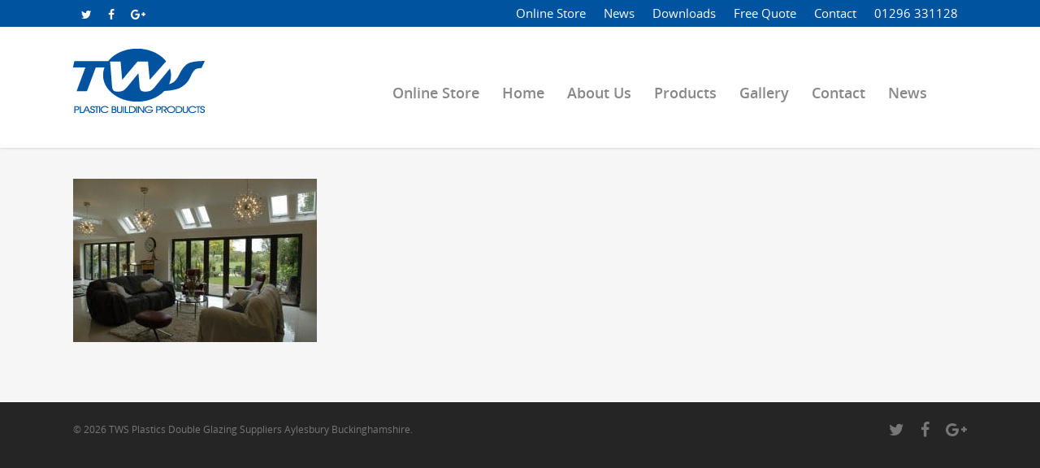

--- FILE ---
content_type: text/css
request_url: https://www.twsplastics.co.uk/wp-content/themes/salient/css/woocommerce.css?ver=6.7.1
body_size: 9988
content:
/***************** WooCommerce ******************/

body[data-smooth-scrolling="0"] #header-outer .cart-menu {
	padding-right: 0px;
}

body[data-smooth-scrolling="0"] #header-outer .widget_shopping_cart {
	right: 0px!important;
}


#header-outer .icon-shopping-cart {
	font-size: 20px!important;
	height: auto!important;
	line-height: 20px!important;
	border-radius: 0px!important;
	-moz-border-radius: 0px!important;
	-webkit-border-radius: 0px!important;
	-o-border-radius: 0px!important;
	text-indent: -9999px;
	background-repeat: no-repeat;
	background-color: transparent!important;
}

html .woocommerce #payment, html .woocommerce-page #payment {
	background-color: transparent!important;
}

#header-outer .cart-menu-wrap.has_products {
	right: 0px;
}

html .woocommerce-checkout #payment div.payment_box:before {
	display: none;
}

#header-outer .cart-menu-wrap {
	overflow: hidden;
	position: absolute;
	top: 0px; 
	right: -100px;
	width: 130px;
	height: 100%;
	transition: all 0.6s ease;
}

html:not(.js) #header-outer .cart-menu-wrap {
 	visibility: visible;
}

.woocommerce-cart .cart-collaterals .cart_totals table td, .woocommerce-cart .cart-collaterals .cart_totals table th {
	padding: 6px 0;
}

#header-outer .cart-menu {
	position: absolute;
	z-index: 10000;
	right: 0px;
	padding: 17px 17px 17px 20px;
	background-color: rgba(248, 248, 248, 0.95);
	top: 0px;
}

#boxed #header-outer .cart-menu {
	background-color: rgba(248, 248, 248, 0.95);
}

body[data-header-color="custom"] #header-outer .cart-menu { background-color: rgba(0,0,0,.03); }

body[data-header-color="custom"] #boxed #header-outer .cart-menu { background-color: #fbfbfb; }
body[data-header-color="custom"]:not(.ascend) #boxed #header-outer .cart-menu .cart-icon-wrap i { color: #A0A0A0!important; }

#header-outer .cart-menu .icon-shopping-cart {
	left: 0px;
	margin-top: -1px;
	top: auto;
	position: absolute;
	width: 24px;
}

#header-outer .cart-menu .cart-icon-wrap {
	margin-left: 0px;
	height: 24px;
	width: 69px;
	line-height: 18px!important;
	position: relative;
}

#header-outer[data-format="centered-menu-under-logo"] .cart-menu .cart-icon-wrap,
.ascend #header-outer[data-format="centered-menu-under-logo"] .cart-menu .cart-icon-wrap {
	width: 69px!important;
}

#header-outer[data-format="centered-menu-under-logo"] .cart-wrap {
	margin-right: 23px;
}
.ascend #header-outer[data-format="centered-menu-under-logo"] .cart-wrap {
	margin-right: 28px;
}

#header-outer[data-format="centered-menu-under-logo"] .cart-menu,
.ascend #header-outer[data-format="centered-menu-under-logo"] .cart-menu  {
	padding-left: 37px;
}

#header-outer .cart-menu .cart-icon-wrap i {
	background-color: transparent!important;
	border-radius: 0px!important;
	font-size: 17px!important;
	line-height: 17px!important;
	height: 21px;
	position: absolute;
	top: 2px;
	left: 0px;
	width: 22px;
	color: rgba(0,0,0,0.4);
}

body:not(.ascend) #boxed #header-outer .cart-menu .cart-icon-wrap i {
	color: rgba(0,0,0,0.4)!important;
	opacity: 1!important;
}

#header-outer .cart-menu .cart-contents {
	padding-left: 0px;
	position: relative;
}

#header-outer .widget_shopping_cart_content {
	background-color: #1C1C1C;
}

#header-outer  .cart-menu > a:hover ul, #header-outer .cart-menu.sfHover li ul,  #header-outer .cart-menu:hover .widget_shopping_cart,  #header-outer .cart-menu:hover .widget_shopping_cart .cart_list {
	
}

#header-outer .widget_shopping_cart, .woocommerce .cart-notification, #header-outer .cart-notification  {
	display: none;
	position: absolute;
	right: 16px;
	z-index: 100000;
	box-shadow: 0 2px 2px rgba(0, 0, 0, 0.2);
	-moz-box-shadow: 0 2px 2px rgba(0, 0, 0, 0.2);
	-webkit-box-shadow: 0 2px 2px rgba(0, 0, 0, 0.2);
	-o-box-shadow: 0 2px 2px rgba(0, 0, 0, 0.2);
}

body[data-smooth-scrolling="0"] #header-outer .widget_shopping_cart, body[data-smooth-scrolling="0"] .woocommerce .cart-notification, body[data-smooth-scrolling="0"] #header-outer .cart-notification  {
	right: 0;
}

#header-outer .widget_shopping_cart h2.widgettitle, #header-outer .cart-notification h2.widgettitle {
	margin-bottom: 0px;
}

#header-outer .widget_shopping_cart .cart_list  {
	display: none;
	position: relative!important;
	top: 0px!Important;
	width: 240px;
	left: auto;
	max-height: 482px;
	overflow-y: auto;
}


#header-outer .widget_shopping_cart .cart_list a {
	background-color: transparent!important;
	border: none!important;
	font-weight: normal!important;
	line-height: 17px;
	padding-bottom: 8px;
	color: #27CCC0;
	transition: none!important;
	-moz-transition: none!important;
	-webkit-transition: none!important;
	-o-transition: none!important;
	font-family: 'Open Sans';
	font-weight: 600;
}

#header-outer .widget_shopping_cart .cart_list a img {
	width: 55px;
	float: left;
	margin-top: 2px;
	margin-right: 14px;
	margin-left: 0px!important;
}

#header-outer .widget_shopping_cart .cart_list li, #header-outer .cart-notification {
	background-color: #1C1C1C;
	padding: 14px 20px;
	border-bottom: 1px solid rgba(255, 255, 255, 0.1);
    color: #BBBBBB;
}

#header-outer .widget_shopping_cart .cart_list li {
	font-size: 12px;
	line-height: 22px;
}

.cart-outer .cart-notification {
 	width: 240px;
 	padding: 20px!important;
 	display: none;
 	font-size: 12px!important;
 	margin-top: 0px!important;
 	line-height: 20px;
}

.woocommerce .cart-notification .item-name, #header-outer .cart-notification .item-name {
	color: #fff;
	font-family: 'Open Sans';
	font-weight: 600;
}

.woocommerce .cart-notification .item-name:before, #header-outer .cart-notification .item-name:before {
	content: '"';
}

.woocommerce .cart-notification .item-name:after, #header-outer .cart-notification .item-name:after {
	content: '"';
}

.woocommerce .cart-notification img, #header-outer .cart-notification img {
	float: right;
	width: 55px;
	height: auto;
	margin-left: 14px;
}

.quantity input[type=number]::-webkit-inner-spin-button, 
.quantity input[type=number]::-webkit-outer-spin-button { 
  -webkit-appearance: none; 
  margin: 0; 
}


.quantity input[type=number] {
	-moz-appearance: textfield;
	 margin: 0; 
}

#header-outer .widget_shopping_cart .cart_list li:first-child {
	padding-top: 20px;
}

#header-outer .widget_shopping_cart .cart_list li:hover {
	background-color: #272727;
}

#header-outer .total {
	clear: both;
	color: #ccc;
	padding: 17px 20px;
	border: 0px!important;
}

#header-outer .total, #header-outer .total strong {
	color: #fff;
	font-size: 18px;
	font-family: 'Open Sans';
	font-weight: 600;
    font-weight: normal;
    letter-spacing: -1px;
}

#header-outer .widget_shopping_cart .quantity {
	margin-left: 0px;
	line-height: 14px;
	height: 14px;
	display: block;
	color: rgba(255,255,255,0.8);
}

#header-outer .widget_shopping_cart .buttons {
	padding: 3px 20px 20px 20px;
	clear: both;
}

#header-outer ul.product_list_widget li dl dt {
   color: #999;
}
#header-outer ul.product_list_widget li dl dd {
   color: #fff;
   padding-left: 0px!important;
}

#header-outer ul.product_list_widget li dl {
   clear: both;
   float: right;
   margin: 0;
   padding-left: 0px!important;
   width: 125px;
}

.woocommerce a.button, .woocommerce-page a.button, .woocommerce button.button, .woocommerce-page button.button, .woocommerce input.button, .woocommerce-page input.button, .woocommerce #respond input#submit, .woocommerce-page #respond input#submit, .woocommerce #content input.button, .woocommerce-page #content input.button {
	background-color: #333333!important;
	box-shadow: none!important;
	-moz-box-shadow: none!important;
	-webkit-box-shadow: none!important;
	-o-box-shadow: none!important;
	background-image: none!important;
	text-shadow: none!important;
	-moz-text-shadow: none!important;
	-webkit-text-shadow: none!important;
	-o-text-shadow: none!important;
	border: none!important;
    background-repeat: no-repeat;
    color: #FFFFFF !important;
    cursor: pointer;
    display: inline-block;
    font-size: 12px!important;
    line-height: 12px;
    padding: 10px 10px!important;
    position: relative;
    text-align: center;
    text-transform: capitalize;
    font-weight: normal!important;
    transition: all 0.2s linear 0s;
}

.woocommerce .cart-collaterals .cart_totals table th, .woocommerce-page .cart-collaterals .cart_totals table th,
.woocommerce .cart-collaterals .cart_totals table td, .woocommerce-page .cart-collaterals .cart_totals table td {
	width: 45%;
	font-size: 14px;
	line-height: 20px;
	padding-bottom: 10px;
}

@media only screen and (min-width: 1000px) {
	.woocommerce-cart .span_8 {
		padding-right: 30px;
	}
}

.cart-collaterals .order-total {
	border-top: 1px solid rgba(0, 0, 0, 0.1)!important;
	border-bottom: 1px solid rgba(0, 0, 0, 0.1)!important;
}

.woocommerce input[type="submit"][name="apply_coupon"]:hover, .woocommerce input[type="submit"][name="update_cart"]:hover, .woocommerce button[type="submit"][name="calc_shipping"]:hover {
	background-color: #333333!important;
	opacity: 0.8;
}
.woocommerce .span_4 input[type="submit"].checkout-button:hover, .woocommerce-cart .wc-proceed-to-checkout a.checkout-button:hover {
	opacity: 0.8;
}

.woocommerce input[type="submit"][name="update_cart"], .woocommerce .span_4 input[type="submit"].checkout-button, .checkout input[type="submit"]#place_order, .woocommerce-cart .wc-proceed-to-checkout {
	width: 100%!important;
	margin-top: 10px;
}

.woocommerce-cart .wc-proceed-to-checkout {
	padding: 0;
}
.woocommerce-cart .wc-proceed-to-checkout a {
	padding: 10px;
}
.woocommerce-page div[data-project-style="text_on_hover"] button[type="submit"].single_add_to_cart_button {
	font-family: 'Open Sans';
	font-weight: 700;
	text-transform: uppercase;
	letter-spacing: 1px;
	font-size: 12px;
	padding: 20px 45px!important;
	transition: all 0.2s linear;
}

.woocommerce-page div[data-project-style="text_on_hover"] .single_add_to_cart_button:hover,
.woocommerce div[data-project-style="text_on_hover"]  .cart .quantity input.plus:hover,
.woocommerce div[data-project-style="text_on_hover"]  .cart .quantity input.minus:hover {
	opacity: 0.7;
}

.woocommerce div[data-project-style="text_on_hover"]  .cart .quantity input.qty {
	height: 55px;
	font-family: 'Open Sans';
	font-weight: 700;
	font-size: 24px!important;
	width: 46px;
	border: 1px solid #e1e1e1!important;
	border-right: none!important;
}

.woocommerce div[data-project-style="text_on_hover"] .cart .quantity {
	position: relative;
	width: 74px!important;
}

.woocommerce div[data-project-style="text_on_hover"]  .cart .quantity input.plus {
	position: absolute;
	top: 0;
	right: 0;
	width: 28px!important;
	height: 28px!important;
	line-height: 24px!important;
	border: none!important;
	color: #fff;
	text-shadow: none!important;
	z-index: 101;
	border-bottom: 1px solid rgba(0,0,0,0.043)!important;
	padding: 0!important;
}

.woocommerce div[data-project-style="text_on_hover"]  .cart .quantity input.minus {
	position: absolute;
	bottom: 0;
	width: 28px!important;
	height: 28px!important;
	line-height: 24px!important;
	right: 0;
	border: none!important;
	z-index: 100;
	color: #fff;
	text-shadow: none!important;
	padding: 0!important;
}

#header-outer .widget_shopping_cart a.button {
	background-color: #27CCC0!important;
	font-size: 12px;
	padding: 10px 14px;
}

.woocommerce a.button:hover, .woocommerce-page a.button:hover, .woocommerce button.button:hover, .woocommerce-page button.button:hover, .woocommerce input.button:hover, .woocommerce-page input.button:hover, .woocommerce #respond input#submit:hover, .woocommerce-page #respond input#submit:hover, .woocommerce #content input.button:hover, .woocommerce-page #content input.button:hover {
	background-color: #27CCC0!important;
}

#header-outer .widget_shopping_cart a.button.checkout {
	margin-left: 5px;
}

#header-outer .widget_shopping_cart a.button:hover {
	background-color: #3f3f3f!Important;
	color: #fff!important;
}

#header-outer a.cart-contents .cart-wrap span {
	background: none repeat scroll 0 0 #27CCC0;
    border-radius: 3px 3px 3px 3px;
    color: #FFFFFF;
    display: inline-block;
    font-size: 11px;
    font-weight: normal;
    line-height: 18px;
    right: 7px;
    margin-left: 4px;
    text-align: center;
    width: 20px;	
}

#header-outer a.cart-contents .cart-wrap span:before {
 	border-color: transparent #27CCC0 transparent;
    border-style: solid solid solid none;
    border-width: 5px 5px 5px medium;
    content: "";
    height: 0;
    left: -1px;
    margin-top: 4px;
    position: absolute;
    top: 0;
    width: 0;
}

#header-outer .cart-wrap {
	position: relative;
	font-size: 12px;
	margin-right: 20px;
	z-index: 10;
	float: right;
}


#header-outer nav.cart-active #search-btn {
	margin-left: 10px!important;
}

#header-outer nav.cart-active #search-btn > div {
	padding-left: 10px!important;
}

.woocommerce ul.products li.product .product-wrap img, .woocommerce-page ul.products li.product .product-wrap img {
  width: 100%;
  height: auto;
  display: block;
}

.woocommerce ul.products li.product img, .woocommerce-page ul.products li.product img, .woocommerce div.product div.images img, .woocommerce-page div.product div.images img, .woocommerce #content div.product div.images img, .woocommerce-page #content div.product div.images img {
	box-shadow: none!important;
	-moz-box-shadow: none!important;
	-webkit-box-shadow: none!important;
	-o-box-shadow: none!important;
}

.woocommerce ul.products li.product h3, .woocommerce-page ul.products li.product h3 {
	font-family: 'Open Sans';
	font-weight: 400;
    line-height: 18px!important;
    font-size: 18px!important;
    margin-top: 10px!important;
    text-transform: none;
    letter-spacing: 0px;
    padding: 0.5em 0 0.3em 0;
}

.woocommerce ul.products li.product.classic h3, .woocommerce-page ul.products li.product.classic h3 {
	font-size: 14px!important;
}

.woocommerce div.product div.summary, .woocommerce-page div.product div.summary, .woocommerce #content div.product div.summary, .woocommerce-page #content div.product div.summary, 
.woocommerce div.product div.images, .woocommerce-page div.product div.images, .woocommerce #content div.product div.images, .woocommerce-page #content div.product div.images {
	width: 100%!important;
	margin-bottom: 0px!important;
}

.woocommerce .single-product-summary {
	padding-left: 8px;
}

.woocommerce .single-product-summary .entry-summary p {
	padding-bottom: 20px;
}

.woocommerce .quantity, .woocommerce-page .quantity, .woocommerce #content .quantity, .woocommerce-page #content .quantity {
	width: auto!important;	
}

.woocommerce .quantity input.qty, .woocommerce-page .quantity input.qty, .woocommerce #content .quantity input.qty, .woocommerce-page #content .quantity input.qty {
	float: none!important;
}

.woocommerce div.product form.cart .button, .woocommerce-page div.product form.cart .button, .woocommerce #content div.product form.cart .button, .woocommerce-page #content div.product form.cart .button {
	margin-left: 20px;
}

.woocommerce ul.products li.product, .woocommerce-page ul.products li.product {
	width: 23.45%;
	margin-right: 2%;
	margin-bottom: 2%;
}

.woocommerce .span_9 ul.products li.product, .woocommerce-page .span_9 ul.products li.product {
	width: 32%;
	margin-right: 2%;
	margin-bottom: 2%;
}

html .woocommerce ul.products li.first, html .woocommerce-page ul.products li.first {
	clear: none;
}

html .woocommerce ul.products li.first.classic, html .woocommerce-page ul.products li.first.classic {
	clear: both;
}

/*fullwidth*/
@media only screen and (max-width: 1500px) and (min-width: 1000px) {
	
	html .woocommerce ul.products li.first, html .woocommerce-page ul.products li.first {
		clear: both;
	}

	.full-width-content ul.products li.product, .woocommerce-page .full-width-content ul.products li.product {
		width: 22.45%;
	}

	.full-width-content ul.products li:nth-child(4n+1), .woocommerce-page .full-width-content ul.products li:nth-child(4n+1) {
		margin-left: 2%;
	}

	.woocommerce-page .full-width-content ul.products li.product.last, .full-width-content ul.products li.product.last {
		margin-right: 2%;
	}

}

@media only screen and (min-width: 1500px) {

	html .woocommerce ul.products li.first, html .woocommerce-page ul.products li.first {
		clear: both;
	}
	
	.full-width-content .vc_span12 ul.products li.product, .woocommerce-page .full-width-content ul.products li.product {
		width: 17.54%;
	}
	.woocommerce-page .full-width-content .vc_span12 ul.products li.product.last, body .full-width-content .vc_span12 ul.products li.product.last,
	.woocommerce-page .full-width-content ul.products li.product.last, .woocommerce-page .full-width-content ul.products li.product.last {
		margin-right: 2%;
	}

	.full-width-content .vc_span12 ul.products li.first, .woocommerce-page .full-width-content ul.products li.first {
		clear: none!important;
	}
	.full-width-content .vc_span12 ul.products li:nth-child(5n+6), .woocommerce-page .full-width-content ul.products li:nth-child(5n+6) {
		clear: both;
	}
	.full-width-content .vc_span12 ul.products li:nth-child(5n+1), .woocommerce-page .full-width-content .vc_span12 ul.products li:nth-child(5n+1),
	.woocommerce-page .full-width-content ul.products li:nth-child(5n+1), .woocommerce-page .full-width-content .vc_span12 ul.products li:nth-child(5n+1) {
		margin-left: 2%;
	}
}

@media only screen and (max-width: 1000px) and (min-width: 690px) {

	html  body .full-width-content .vc_span12 ul.products li.product, .woocommerce-page .full-width-content ul.products li.product {
		width: 27.7%;
	}

	html body .full-width-content .vc_span12 ul.products li:nth-child(3n+1), .woocommerce-page .full-width-content ul.products li:nth-child(3n+1) {
		margin-left: 4%;
	}

	.woocommerce-page .full-width-content ul.products li.product.last, html body .full-width-content .vc_span12 ul.products li.product.last {
		margin-right: 4%;
	}

     body .full-width-content .vc_span12 ul.products li:nth-child(3n+4), .woocommerce-page .full-width-content ul.products li:nth-child(3n+4) {
		clear: both!important;
	}
	 body .full-width-content .vc_span12 ul.products li.first, .woocommerce-page .full-width-content ul.products li.first {
		clear: none;
	}
	 body .full-width-content .vc_span12 ul.products li:nth-child(3n+3), .woocommerce-page .full-width-content ul.products li:nth-child(3n+3) {
		clear: none;
	}

	html body .full-width-content .vc_span12 ul.products li:nth-child(2n+2), body.woocommerce-page .full-width-content ul.products li.product:nth-child(2n+2),
	html body .full-width-content .vc_span12 .woocommerce ul.products li:nth-child(2n+2) {
		margin-right: 4%;
	}

	html  body .full-width-content .page-title, html .woocommerce .full-width-content .woocommerce-result-count {
		padding-left: 4%;
	}

	html .full-width-content .woocommerce-ordering {
		right: 4%;
	}
	 body .full-width-content .vc_span12 ul.products li.product:nth-child(2n), .woocommerce-page .full-width-content ul.products li.product:nth-child(2n) {
		float: left;
	}
	html .full-width-content .vc_span12 ul.products li.product, html .woocommerce-page .full-width-content ul.products li.product {
		clear: none;
	}

	html .woocommerce ul.products li.first.classic, html .woocommerce-page ul.products li.first.classic {
		clear: none;
	}

}

@media only screen and (max-width: 690px) {
	body .full-width-content .vc_span12 ul.products li:nth-child(4n+1), .woocommerce-page .full-width-content ul.products li:nth-child(4n+1) {
		margin-left: 5%;
	}

	.woocommerce-page .full-width-content ul.products li.product.last, body  .full-width-content .vc_span12 ul.products li.product.last {
		margin-right: 5%;
	}
	body .full-width-content .page-title, .full-width-content .woocommerce-result-count,
	body .full-width-content .woocommerce-ordering {
		padding-left: 5%;
		padding-right: 5%;
		right: 0;
	}
	body .full-width-content .vc_span12 ul.products li:nth-child(2n+2), .woocommerce-page .full-width-content ul.products li:nth-child(2n+2),
	body .full-width-content .vc_span12 .woocommerce ul.products li:nth-child(2n+2) {
		margin-right: 5%;
	}
	body .full-width-content .vc_span12 ul.products li:nth-child(2n+3), .woocommerce-page .full-width-content ul.products li:nth-child(2n+3) {
		margin-left: 5%;
	}
	body .full-width-content .vc_span12 ul.products li.product, body.woocommerce-page .full-width-content ul.products li.product {
		width: 42.5%;
	}

	.text_on_hover.product .add_to_cart_button,
	.text_on_hover.product a.added_to_cart {
		padding: 10px 13px!important;
		width: 100%;
		margin-top: 10px;
	}


}


.full-width-content .vc_span9 .caroufredsel_wrapper,
.full-width-content .vc_span9 .carousel-wrap
.full-width-content .vc_span8 .caroufredsel_wrapper,
.full-width-content .vc_span8 .carousel-wrap
.full-width-content .vc_span6 .caroufredsel_wrapper,
.full-width-content .vc_span6 .carousel-wrap,
.full-width-content .vc_span4 .caroufredsel_wrapper,
.full-width-content .vc_span4 .carousel-wrap,
.full-width-content .vc_span3 .caroufredsel_wrapper,
.full-width-content .vc_span3 .carousel-wrap {
	overflow: hidden!important;
}

body .products-carousel ul {
	opacity: 0;
}

body .products-carousel .products li.product {
	margin-right: 15px!important;
	margin-left: 15px!important;
	margin-bottom: 25px!important;
	clear: none!important;
	float: left!important;
}

body .products-carousel .carousel-prev {
	left: -77px!important;
	top: 49%!important;
	transform: translateY(-50%);
	-webkit-transform: translateY(-50%);
}
body .products-carousel .carousel-next {
	right: -96px!important;
	top: 49%!important;
	transform: translateY(-50%);
	-webkit-transform: translateY(-50%);
}
body .products-carousel:hover .carousel-prev { left: 9px!important; }
body .full-width-content .products-carousel:hover .carousel-prev { left: 7px!important; }
body .products-carousel:hover .carousel-next { right: 16px!important; }

body .products-carousel .carousel-next, body .products-carousel .carousel-prev {
	height: 60px!important;
	line-height: 60px!important;
	width: 55px!important;
	border: none!important;
	background-color: rgba(255,255,255,0.5);
	z-index: 1000;
	transition: all 0.45s ease 0s!important;
	-webkit-transition: all 0.45s ease 0s!important;
	-moz-transition: all 0.45s ease 0s!important;
}

body .products-carousel .carousel-next i, body .products-carousel .carousel-prev i {
	color: #777;
	height: 20px;
	line-height: 19px;
	transition: all 0.25s ease 0s!important;
	-webkit-transition: all 0.25s ease 0s!important;
	-moz-transition: all 0.25s ease 0s!important;
}
body .products-carousel .carousel-next:hover i, body .products-carousel .carousel-prev:hover i {
	color: #fff;
}

.woocommerce .full-width-content .page-title, .woocommerce .full-width-content .woocommerce-result-count {
	padding-left: 2%;
}

.woocommerce .full-width-content .woocommerce-ordering {
	right: 2%;
}

.woocommerce .full-width-content {
	position: relative;
}

.woocommerce-page .full-width-content {
	margin-top: 0!important;
}

.woocommerce mark { background-color: transparent!important; }

.cart .quantity input.plus, .cart .quantity input.minus {
    background-color: #F8F8F8;
    background-repeat: repeat-x;
    border: 1px solid #E1E1E1;
    border-radius: 0 0 0 0;
    color: #666666;
    cursor: pointer;
    display: inline!important;
    height: 35px;
    line-height: 35px;
    margin: 0;
    padding: 0;
    vertical-align: middle;
    width: 33px!important;
    position: relative;
    font-family: 'Open Sans';
	font-weight: 400;
}
.woocommerce .cart .quantity input.qty {
    border-left: medium none;
    border-right: medium none;
    border-top: 1px solid #E1E1E1;
    border-bottom: 1px solid #E1E1E1;
    display: inline;
    height: 35px;
    line-height: 35px;
    margin: 0;
    padding: 0 5px;
    text-align: center;
    vertical-align: middle;
    width: 35px;
     position: relative;
}

@media only screen and (max-width: 690px) {
	.woocommerce .shop_table .coupon {
		border: none!important;
		margin-top: 30px!important;
		padding: 0!important;
	}
	.woocommerce .shop_table .coupon input, .woocommerce .shop_table .coupon input#coupon_code {
		width: 100%!important;
		margin-top: 10px;
	}
	.ascend .cart .quantity input.plus, .ascend .cart .quantity input.minus {
		width: 46px!important;
	}
}
@media only screen and (min-width: 1000px) and (max-width: 1200px) {
	.cart .quantity input.plus, .cart .quantity input.minus {
		display: none!important;
	}
}

.woocommerce .star-rating {
	height: 1.1em!Important;
	color: #27CCC0!important;
}

.woocommerce p.stars a.star-1, .woocommerce-page p.stars a {
	width: 1.5em;
}

.woocommerce .products.related .product, .woocommerce .products.upsells .product {
    margin-bottom: 2%;
    margin-right: 2% !important;
    width: 23.45% !important;
}

.woocommerce .span_9 .products.related .products li:nth-child(4), .woocommerce .span_9 .products.upsells .products li:nth-child(4) {
	display: none;
}

.woocommerce .span_9 .products.related .products li:nth-child(3), .woocommerce .span_9 .products.upsells .products li:nth-child(3) {
	margin-right: 0px!important;
}

.woocommerce .products.related ul.products li.product.last, .woocommerce-page .products.related ul.products li.product.last  {
	margin-right: 0px!important;
}

.related.products h2, .upsells.products h2, #comments h2, #review_form h3, .cart_totals h2, .shipping_calculator h2, .cross-sells h2, .cart-collaterals h2 {
	font-size: 30px!important;
	line-height: 40px!important;
}

.woocommerce-page ul.products li.product.last, 
.woocommerce ul.products li.product.last {
	margin-right: 0px;
}

.woocommerce .cart-collaterals .cross-sells, .woocommerce-page .cart-collaterals .cross-sells {
	width: 100%!important;
}

.woocommerce nav.woocommerce-pagination ul li a, .woocommerce nav.woocommerce-pagination ul li span {
	font-size: 12px;
}

.woocommerce .cart-collaterals .shipping_calculator .shipping-calculator-button:after, .woocommerce-page .cart-collaterals .shipping_calculator .shipping-calculator-button:after {
	font-size: 18px;
}

body[data-fancy-form-rcs="1"] .cart_totals #shipping_method li, body[data-fancy-form-rcs="1"] .order-review #shipping_method li {
	text-indent: 0;
	position: relative;
	left: -22px;
}

.woocommerce .products.related, .woocommerce .products.upsells {
	clear: both;
}

.woocommerce ul.products li.product .text-on-hover-wrap .price del, .woocommerce-page ul.products li.product .text-on-hover-wrap .price del {
	color: rgba(0,0,0,0.7)!important;
}

/*.woocommerce .page-title {
	display: none;
}*/

.woocommerce .pp_gallery {
	opacity: 1!important;
	display: block!important;
}

.woocommerce ul.products li.product .price, .woocommerce-page ul.products li.product .price {
	color: #27CCC0 !important;
}

.woocommerce .product-wrap {
	overflow: hidden;
	position: relative;
}

.woocommerce .classic .product-wrap .add_to_cart_button, .woocommerce .classic .product-wrap .product_type_variable, .woocommerce .classic .product-wrap .product_type_grouped, .woocommerce .classic .product-wrap a.button {
	position: absolute!important;
	bottom: -40px;
	top: auto!important;
	left: 0px;
}

.woocommerce .classic .product-wrap .add_to_cart_button {
	background-image: url(../img/icons/cart-add.png)!important;
	background-position: center center!important;
	background-repeat: no-repeat!important;
	text-indent: -9999px!important;
	height: 35px!important;
	width: 35px!important;
	border-radius: 0px!important;
	-webkit-border-radius: 0px!important;
	-webkit-border-radius: 0px!important;
	padding: 0px!important;
}

div.pp_woocommerce a.pp_expand, div.pp_woocommerce a.pp_contract, div.pp_woocommerce a.pp_expand:before, div.pp_woocommerce a.pp_contract:before {
	display: none!important;
}

.woocommerce .variations {
	position: relative;
	width: auto!important;
	background-color: transparent!important;
	margin-bottom: 25px!important;	
}

.woocommerce .variations td {
	background-color: transparent!important;
	border: none!important;
	vertical-align: middle!important;	
}

.woocommerce .variations th {
	background-color: transparent!important;
	border: none!important;
}

.woocommerce .variations tr {
	background-color: transparent!important;
}


.woocommerce .reset_variations {
	position: absolute;
	right: -105px;
	bottom: 10px;
	display: none!important;
}

.woocommerce .variations td.label label {
	font-weight: normal!important;
	color: #000;
}

.woocommerce .product-wrap .add_to_cart_button.added {
	background-color: #27CCC0!important;
	background-image: url(../img/icons/cart-added.png)!important;	
}

.woocommerce .product-wrap .add_to_cart_button.added:before, .woocommerce .product-wrap .add_to_cart_button.added:after {
	background-image: none!important;
	content: none!important;
}

.woocommerce .product-wrap img.attachment-shop_catalog {
	position: relative;
	display: block;
	transition: all 0.2s linear;
	margin-bottom: 0px!important;
	-moz-transition: all 0.2s linear;
}
.woocommerce .product-wrap:hover a {
	bottom: 0px!important;
}

a.added_to_cart {
	display: none;
	position: absolute!important;
	text-indent: -9999px;
}

.woocommerce ul.products li.product .price, .woocommerce ul.products li.product .price ins {
	font-size: 18px;
	line-height: 22px;
	font-family: 'Open Sans';
	font-weight: 600;
}

.woocommerce .price ins, .woocommerce ul.products li.product .price ins {
	font-weight: normal;
	text-decoration: none;
}

.woocommerce .woocommerce-ordering {
	position: absolute;
	right: 0px;
	top: 19px;
	margin-bottom: 35px!important;
}

.woocommerce .span_9 .woocommerce-ordering {
	right: 20px;
}

.woocommerce .span_9.col_last .woocommerce-ordering {
	right: 0px!important;
}

.woocommerce #post-area .woocommerce-ordering {
	float: right!important;
}

.woocommerce #post-area .woocommerce-result-count {
	float: left!important;
}

.woocommerce .woocommerce-result-count {
	float: float!important;
	margin-bottom: 5px;
	padding-bottom: 30px;
}

.woocommerce .cart-notification {
	display: none;
}

.woocommerce ul.products li.product .onsale, .woocommerce-page ul.products li.product .onsale, .woocommerce span.onsale, .woocommerce-page span.onsale {
	z-index: 1000;
	border-radius: 100px!important;	
	-moz-border-radius: 100px!important;		
	-webkit-border-radius: 100px!important;		
	-o-border-radius: 100px!important;		
	line-height: 29px!important;
	padding: 7px!important; 
	right: 15px;
	width: 44px!important;
	margin-top: -8px!important;
	box-shadow: none!important;
	-moz-box-shadow: none!important;
	-webkit-box-shadow: none!important;
	-o-box-shadow: none!important;
	background-image: none!important;
	text-shadow: none!important;
	background-color: #27CCC0;
	left: auto!important;
	font-family: 'Open Sans';
	font-weight: 300;
}

.woocommerce-page .single-product-main-image .onsale {
	width: 59px!important;
	right: 9px!important;
	margin-top: -8px!important;
	line-height: 44px!important;
}

.woocommerce #pp_full_res .pp_inline p {
	display: block;
}

.woocommerce .products .classic .star-rating, .woocommerce-page .products .classic .star-rating {
	display: none!important;
}

.woocommerce .summary .price {
	color: #444444!important;
	font-size: 30px!important;
	line-height: 30px!important;
	letter-spacing: -1px;
	margin-top: 20px;
}

.woocommerce .summary ins .price {
	color: #444444;
}

.woocommerce .quick_rating .star-rating {
	float: none;
	position: relative;
	top: 2px;
}

.woocommerce .review_num {
	float: left;
	margin-right: 5px;
}

.woocommerce .quick_rating:after {
	content: ""; 
	display: block; 
	height: 0; 
	clear: both; 
	visibility: hidden; 
}

.woocommerce .quick_rating {
	margin-bottom: 0px;
}

.woocommerce div.product .product_title, .woocommerce #content div.product .product_title, .woocommerce-page div.product .product_title, .woocommerce-page #content div.product .product_title {
	margin-bottom: 3px;
}

.woocommerce .cart .quantity input.plus, .woocommerce .cart .quantity input.minus {
	background-image: none!important;
	box-shadow: none!important;
	-moz-box-shadow: none!important;
	-webkit-box-shadow: none!important;
	-o-box-shadow: none!important;
	border-radius: 0!important;
}

.woocommerce .cart .quantity input.plus:hover, .woocommerce .cart .quantity input.minus:hover {
	background-color:#f4f4f4!important;
}

.woocommerce .quantity input.qty, .woocommerce #content .quantity input.qty, .woocommerce-page .quantity input.qty, .woocommerce-page #content .quantity input.qty {
	background-image: none!important;
	box-shadow: none!important;
	-moz-box-shadow: none!important;
	-webkit-box-shadow: none!important;
	-o-box-shadow: none!important;
	border-color: #E1E1E1!Important;
	font-weight: normal!important;
	font-size: 12px;
}

.woocommerce div.product .woocommerce-tabs ul.tabs li, .woocommerce #content div.product .woocommerce-tabs ul.tabs li, .woocommerce-page div.product .woocommerce-tabs ul.tabs li, .woocommerce-page #content div.product .woocommerce-tabs ul.tabs li {
	background-image: none!important;
	box-shadow: none!important;
	-moz-box-shadow: none!important;
	-webkit-box-shadow: none!important;
	-o-box-shadow: none!important;
	margin-left: -2px!Important;
	margin-right: -2px!Important;
	border-radius: 0px!important;
	-moz-border-radius: 0px!important;
	-webkit-border-radius: 0px!important;
	-o-border-radius: 0px!important;
	border-top: 0px!important;
	border-left: 0px!important;
	transition: background-color 0.2s linear;
}

.woocommerce div.product .woocommerce-tabs ul.tabs li:last-child {
	border-right: 0px!Important;
}

.woocommerce div.product .woocommerce-tabs ul.tabs li:before, .woocommerce #content div.product .woocommerce-tabs ul.tabs li:before, .woocommerce-page div.product .woocommerce-tabs ul.tabs li:before, .woocommerce-page #content div.product .woocommerce-tabs ul.tabs li:before {
	box-shadow: none!important;
}

.woocommerce div.product .woocommerce-tabs ul.tabs li {
	border-bottom: none!important;
	background-color: rgba(0, 0, 0, 0.043)!important;
}

.woocommerce div.product .woocommerce-tabs ul.tabs li:before, .woocommerce div.product .woocommerce-tabs ul.tabs li:after, .woocommerce #content div.product .woocommerce-tabs ul.tabs li:before, .woocommerce #content div.product .woocommerce-tabs ul.tabs li:after, .woocommerce-page div.product .woocommerce-tabs ul.tabs li:before, .woocommerce-page div.product .woocommerce-tabs ul.tabs li:after, .woocommerce-page #content div.product .woocommerce-tabs ul.tabs li:before, .woocommerce-page #content div.product .woocommerce-tabs ul.tabs li:after {
	border: none!important;
	box-shadow: none!important;
}

.woocommerce div.product .woocommerce-tabs ul.tabs li.active, .woocommerce #content div.product .woocommerce-tabs ul.tabs li.active, .woocommerce-page div.product .woocommerce-tabs ul.tabs li.active, .woocommerce-page #content div.product .woocommerce-tabs ul.tabs li.active {
	background-color: #27CCC0;	
	color: #fff;
	border: none!Important;
}

.woocommerce div.product .woocommerce-tabs ul.tabs {
	padding-left: 2px!important;
	margin-bottom: 0px!important;
}

.woocommerce div.product .woocommerce-tabs ul.tabs:before {
	border: none!important;
}

.woocommerce div.product .woocommerce-tabs ul.tabs li a {
	font-family: 'Open Sans';
	font-weight: 400;
	font-weight: normal!Important;
	border-top: 0px!important;
	text-shadow: none!important;
	-moz-text-shadow: none!important;
	-webkit-text-shadow: none!important;
	-o-text-shadow: none!important;
}

.woocommerce div.product form.cart, .woocommerce #content div.product form.cart, .woocommerce-page div.product form.cart, .woocommerce-page #content div.product form.cart {
	margin-bottom: 3em!important;
}

.woocommerce table.shop_attributes, .woocommerce-page table.shop_attributes {
	margin-top: 13px;
}

.woocommerce .woocommerce-tabs > div:not(.tab-container) {
	padding: 15px 0px!important;
	margin-top: 0!important;
	margin-bottom: 0px!important;
}

.woocommerce-tabs .full-width-content {
	border-top: 1px solid #dddddd;
}

.woocommerce-tabs .full-width-content.wpb_row  {
	border-top: 0;
}

.full-width-tabs #tab-description .nectar-slider-wrap[data-full-width="true"],
.full-width-tabs.woocommerce-tabs #tab-description .first-section.full-width-section,
.full-width-tabs.woocommerce-tabs #tab-description .first-section.full-width-content  {
	margin-top: -17px!important;
}


.woocommerce div.product .woocommerce-tabs > .full-width-content {
	padding: 0!important;
}

.woocommerce  div.product .woocommerce-tabs .full-width-content ul.tabs {
	padding-left: 0!important;
}

.woocommerce  div.product .woocommerce-tabs .full-width-content ul.tabs li {
	background-color: transparent!important; 
	margin: 0!important;
	display: block!important;
	padding: 0!important;
	float: left!important;
	border-left: none!important;
	border-right: none!important;
	overflow: hidden;
}

.woocommerce-account[data-fancy-form-rcs="1"] label[for="rememberme"] {
	margin-left: 15px;
}

.woocommerce-account[data-fancy-form-rcs="1"] .login-btn-row {
	margin-top: 40px;
}
 .woocommerce div.product .woocommerce-tabs .full-width-content ul.tabs li.active {
 	background-color: transparent!important;
 }

 .woocommerce div.product .woocommerce-tabs .full-width-content ul.tabs li a:after {
    height: 3px;
    width: 100%; 
    content: ' ';
    background-color: #000;
    display: block;
    position: absolute;
    top: -3px;
    left: 0;
    transition: all 0.4s cubic-bezier(0.750, -0.260, 0.780, 1.255); 
 }

  .woocommerce div.product .woocommerce-tabs .full-width-content ul.tabs li.active a:after {
 	top: 0;
 }

.woocommerce div.product .woocommerce-tabs .full-width-content ul.tabs li a {
	padding: 20px!important;
	color: #5e5e5e!important;
}

.woocommerce .woocommerce-tabs > div h2 {
	margin-bottom: 4px;
}

.woocommerce div[itemprop="description"] ul {
	margin-left: 0px!important;
}

.woocommerce div.product div.images div.thumbnails a, .woocommerce #content div.product div.images div.thumbnails a, .woocommerce-page div.product div.images div.thumbnails a, .woocommerce-page #content div.product div.images div.thumbnails a {
	width: 22.1%!important;
}

.woocommerce div.product div.images div.thumbnails a.first, .woocommerce #content div.product div.images div.thumbnails a.first, .woocommerce-page div.product div.images div.thumbnails a.first, .woocommerce-page #content div.product div.images div.thumbnails a.first {
	clear: none!important;
}

.woocommerce div.product div.images div.thumbnails a.last, .woocommerce #content div.product div.images div.thumbnails a.last, .woocommerce-page div.product div.images div.thumbnails a.last, .woocommerce-page #content div.product div.images div.thumbnails a.last {
	margin-right: 3.8%!important;
}

.woocommerce div.product div.images div.thumbnails a:nth-child(4n+4) {
	margin-right: 0px!important;
}

.woocommerce table.shop_attributes th, .woocommerce-page table.shop_attributes th, 
.woocommerce table.shop_attributes td, .woocommerce-page table.shop_attributes td {
	font-weight: normal!important;
	font-style: normal!important;
	background-color: transparent!important;
}

.woocommerce table.shop_attributes th, .woocommerce-page table.shop_attributes th {
	color: #333!important;
}

.woocommerce #tab-reviews #reviews #comments div[itemprop="aggregateRating"] .star-rating {
	display: none!important;
}

.woocommerce .commentlist li { 
	list-style: none!important;
}

.woocommerce #content nav.woocommerce-pagination ul li, .woocommerce nav.woocommerce-pagination ul li, .woocommerce-page #content nav.woocommerce-pagination ul li, .woocommerce-page nav.woocommerce-pagination ul li {
	border: 0px!important;
	margin: 1px!important;
}

.woocommerce-pagination {
	padding-bottom: 20px;
}

.woocommerce #content nav.woocommerce-pagination ul, .woocommerce nav.woocommerce-pagination ul, .woocommerce-page #content nav.woocommerce-pagination ul, .woocommerce-page nav.woocommerce-pagination ul {
	border: 0px!important;
}

.woocommerce .commentlist li .comment_container {
	list-style: none!important;
	position: relative!important;
	background-color: #FFFFFF!important;
	border: none!important;
    box-shadow: 0 1px 2px rgba(0, 0, 0, 0.2)!important;
    margin: 2em 0 0;
    overflow: hidden;
    padding:  0px 0px 0px 0px!important;
    position: relative;
}

.woocommerce .commentlist li .comment_container .comment-text {
	border: none!important;
	padding: 20px!important;
	margin-left: 70px!important;
}

.woocommerce #reviews #comments ol.commentlist li img.avatar, .woocommerce-page #reviews #comments ol.commentlist li img.avatar {
	width: 45px!important;
	padding: 0px!important;
	background-color: transparent!important;
	height: 45px!important;
	left: 25px!important;
	top: 25px!important;
}

.woocommerce #reviews #comments ol.commentlist li .comment-text p, .woocommerce-page #reviews #comments ol.commentlist li .comment-text p {
	padding-bottom: 5px!important;
	line-height: 23px;
	font-size: 14px;
	margin-bottom: 0px!important;
}

.woocommerce .commentlist li .comment_container .clear {
	padding-bottom: 0px!important;
}

div.pp_woocommerce .pp_content_container {
	background-color: transparent!important;
	padding: 0px!important;
}

div.pp_woocommerce .pp_details .pp_description {
	display: none!important;	
}

.pp_woocommerce .pp_content_container .pp_left {
	padding-left: 40px;
}
.pp_woocommerce .pp_content_container .pp_right {
	padding-right: 40px;
}

div.pp_woocommerce .pp_loaderIcon {
	background: url("img/prettyPhoto/dark_rounded/loader.gif") no-repeat scroll center center transparent!important;
}

div.pp_woocommerce .pp_close {
	background-image: url("img/prettyPhoto/dark_rounded/close.png")!important;
	height: 23px!important;
	width: 17px!important;
	right: 0px!important;
	top: -25px!important;
	border: none!important;
	text-indent: -9999px!important;
	background-color: transparent;
	box-shadow: none!important;
	-moz-box-shadow: none!important;
	-webkit-box-shadow: none!important;
	-o-box-shadow: none!important;
}

div.pp_woocommerce .pp_close:before {
	display: none!important;	
}

div.pp_woocommerce .pp_previous:before, div.pp_woocommerce .pp_next:before {
	background-image: none!important;
	text-shadow: none!important;
	-moz-text-shadow: none!important;
	-webkit-text-shadow: none!important;
	-o-text-shadow: none!important;
	color: #fff!important;
	font-size: 36px!important;
	border: none!important;
	box-shadow: none!important;
	-moz-box-shadow: none!important;
	-webkit-box-shadow: none!important;
	-o-box-shadow: none!important;
	font-weight: normal!important;
}

.woocommerce #pp_full_res .pp_inline p:empty {
	display: none!important;
}

.woocommerce #pp_full_res .pp_inline p {
	padding-bottom: 6px;	
}

.woocommerce #pp_full_res .pp_inline #reply-title {
	margin-bottom: 18px;
}

.woocommerce #pp_full_res .comment-form-comment, .woocommerce .comment-form-comment {
	margin-top: 25px!important;
}

.woocommerce #pp_full_res .comment-form-comment textarea {
	margin: 9px 0px;
}

div.pp_woocommerce #respond {
	background-color: #fff!important;
	padding: 20px!important;
}

.woocommerce #respond p.form-submit {
	padding-bottom: 0px;
}

.woocommerce.single-product #single-meta {
	margin: 20px 0px 35px 0px;
	position: absolute;
}

html .woocommerce .woocommerce-message, html .woocommerce .woocommerce-error, html .woocommerce .woocommerce-info {
	box-shadow: none!important;
	-moz-box-shadow: none!important;
	-webkit-box-shadow: none!important;
	-o-box-shadow: none!important;
	border-radius: 0px;
	padding-left: 15px!important;
	-webkit-border-radius: 0px;
	-o-border-radius: 0px;
	-moz-border-radius: 0px;
	background-image: none!important;
	background-color: #27CCC0;
	color: #fff!important;
	border: none!Important;
	text-shadow: none!Important;
	-moz-text-shadow: none!Important;
	-webkit-text-shadow: none!Important;
	-o-text-shadow: none!Important;
}

.woocommerce-message a {
	color: #fff;
}

.woocommerce-message:before, .woocommerce-error:before, .woocommerce-info:before {
	box-shadow: none!important;
	-webkit-box-shadow: none!important;
	content: none!important;
	-o-box-shadow: none!important;
	-moz-box-shadow: none!important;
}

body .container .woocommerce-message a.button, body .container .woocommerce-error a.button, body .container .woocommerce-info a.button {
	padding: 0px!important;
	line-height: 1.5em;
	height: 1.5em;
	vertical-align: middle!important;
	background-color: transparent!important;	
}

.woocommerce-message:before {
	box-shadow: none!important;
	-moz-box-shadow: none!important;
	-webkit-box-shadow: none!important;
	content: ''!important;
	-o-box-shadow: none!important;
	background-color: transparent!important;	
	text-indent: -9999px;
	display: block;
	position: absolute;
	top: 10px!important;
	width: 20px;
	height: 16px;
}

.woocommerce input#coupon_code {
	width: 40%!important;	
	font-size: 14px;
	float: none!important;
}

.coupon .minimal-form-input {
	width: 40%!important;
}

.coupon .minimal-form-input input#coupon_code {
	width: 100%!important;
}
.woocommerce .actions .button {
	padding: 5px 8px 5px 8px!important;
	height: 29px;
	line-height: 20px;
}

.woocommerce .actions {
	padding: 12px!important;
}

.woocommerce table.cart th {
	font-family: 'Open Sans';
	font-weight: 600;
	font-weight: normal;
}

.woocommerce .cart-collaterals .cart_totals {
	float: none!important;
	width: 100%;
	margin-bottom: 20px;
	text-align: left!important;
}

.woocommerce table.cart img, .woocommerce #content table.cart img, .woocommerce-page table.cart img, .woocommerce-page #content table.cart img {
	width: 90px!important;
	height: 90px!important;
	margin-bottom: 0;
}

.woocommerce table.shop_table, .woocommerce-page table.shop_table {
	border-radius: 0px!important;	
	-moz-border-radius: 0px!important;	
	-webkit-border-radius: 0px!important;	
	-o-border-radius: 0px!important;
	border: none!important;
}

.woocommerce table.cart td {
	padding: 25px 10px!important;
}

.woocommerce table.cart td.product-remove {
	padding-right: 0px!important;
}

.woocommerce table.cart tr td:first-child {
	padding-left: 0px!important;
}

.woocommerce table.cart tr td:last-child {
	padding-right: 0px!important;
}

.woocommerce table.cart td.actions {
	padding-top: 0!important;
}

.woocommerce #content table.cart td.actions .coupon, .woocommerce table.cart td.actions .coupon, .woocommerce-page #content table.cart td.actions .coupon, .woocommerce-page table.cart td.actions .coupon {
	float: none;
	padding: 60px 30px;
	border: 1px solid rgba(0,0,0,0.1);
	border-top: none;
	text-align: center;
}

.woocommerce .widget_shopping_cart .cart_list li a.remove, .woocommerce.widget_shopping_cart .cart_list li a.remove {
	top: auto;
	left: auto;
	position: relative;
	right: auto;
	float: right;
	margin-left: 15px;
	margin-bottom: 15px;
	border: 1px solid #27ccc0;
    font-size: 16px !important;
    height: 20px !important;
    line-height: 17px !important;
    padding: 0 !important;
    transition: all 0.2s linear 0s;
    width: 10px !important;
}



.woocommerce table.cart a.remove, .woocommerce #content table.cart a.remove, .woocommerce-page table.cart a.remove, .woocommerce-page #content table.cart a.remove {
	border: 1px solid #27CCC0;     
	transition: all 0.2s linear;
	font-size: 16px!important;
	padding: 0px!important;
	line-height: 17px!important;
	width: 20px!important;
	height: 20px!important;
	-webkit-transition: all 0.2s linear;
	-o-transition: all 0.2s linear;
	-moz-transition: all 0.2s linear;
}

table.cart a.remove {
	font-family: 'Open Sans';
	font-weight: 400!important;
}

.woocommerce table.cart .product-thumbnail a, .woocommerce table.cart .product-thumbnail a img {
	display: block;
}

.woocommerce-page table.cart a.remove:hover {
	color: #fff!important;
}

.woocommerce .cart-collaterals .shipping_calculator, .woocommerce-page .cart-collaterals .shipping_calculator {
	margin-top: 0px!Important;
}

.woocommerce p.woocommerce-info {
	padding-left: 1em!important;
}

.woocommerce .woocommerce-info a {
	color: #fff!important;
}

.woocommerce .woocommerce-info:before {
	background-color: transparent!important;
	content: ' '!important;
}

.woocommerce-billing-fields .clear, .shipping_address .clear {
	padding-bottom: 0;
}

.woocommerce .payment_methods li {
	list-style: none!important;
}
 
.woocommerce .payment_box p {
	padding-bottom: 0px!important;
	padding-left: 10px;
	line-height: inherit!important;
	font-size: inherit!important;
}

.woocommerce-checkout #payment div.payment_box {
   background-color: transparent!important;
   line-height: inherit!important;
	font-size: inherit!important;
}

.woocommerce-checkout #payment ul.payment_methods {
	border: none;
}

.woocommerce-checkout #payment ul.payment_methods li img {
	margin-right: 10px;
}

body[data-fancy-form-rcs="1"] .woocommerce-checkout #payment ul.payment_methods li {
	margin: 8px 0;
}

.product-categories .children {
    margin-left: 20px !important;
    margin-top: 10px;
    margin-bottom: 0!important;
}

.select2-drop-active {
	z-index: 10000000!important;
}

.cat-parent {
	border-bottom: 0!important;
}

.checkout #order_review {
	margin-top: 34px;
}

.checkout #order_review .order-review {
   background-color: transparent;
   border: none;
}

.checkout #order_review .order-review td, .checkout #order_review .order-review  tr th {
	border: none;
}

.checkout #order_review tr:nth-child(2n+1) {
    background-color: transparent;
}

.checkout .col2-set .col-1 {
	width: 58%;
}
.checkout .col2-set .col-2 {
	width: 39%;
}

.woocommerce .payment_box {
	margin: 0px!important;
	background-image: none!important;
	box-shadow: none!important;
	-moz-box-shadow: none!important;
	-webkit-box-shadow: none!important;
	-o-box-shadow: none!important;
}

.checkout .woocommerce-shipping-fields, .checkout .woocommerce-billing-fields {
	padding-right: 45px;
}

@media only screen and (max-width: 1000px) {
	.checkout .woocommerce-shipping-fields, .checkout .woocommerce-billing-fields { border: none;}
}

.checkout .woocommerce-billing-fields {
	padding-bottom: 20px;
}

.woocommerce .payment_box:after {
	border: none!important;
}

.woocommerce div.product_meta {
	margin-bottom: 20px;
}

body[data-bg-header="true"].woocommerce-checkout .container-wrap .woocommerce,
body[data-bg-header="true"].woocommerce-cart .container-wrap .woocommerce {
	padding-top: 35px;
}

.woocommerce-checkout-review-order-table .product-container {
	background-color: rgba(0,0,0,0.02);
	padding: 20px;
	max-height: 456px;
	overflow-x: hidden;
	overflow-y: auto;
	margin-bottom: 30px;
}

.woocommerce-checkout-review-order-table .product-image {
	float: left;
	line-height: 1px;
	width: 20%;
}
.woocommerce-checkout-review-order-table .product-info {
	padding-right: 30px;
	float: right;
	width: 75%;
}

.woocommerce-checkout-review-order-table .product-info .product-quantity  {
	font-size: 13px;
	display: block;
}

.woocommerce-checkout-review-order-table .product-info h4 {
	font-size :16px;
	line-height: 22px;
	margin-bottom: 0;
}

.woocommerce-checkout-review-order-table .product-info .amount {
	font-size: 14px;
}

.woocommerce-checkout-review-order-table .product-container > div:last-child {
	margin-bottom: 0;
}

.woocommerce-checkout-review-order-table .cart_item {
	margin-bottom: 20px;
}

.woocommerce-checkout-review-order-table .cart_item:after {
	clear: both;
	display: block;
	content: ' ';
}

.woocommerce[data-form-style="minimal"] #review_form #respond p.comment-form-comment {
	margin-top: 0!important;
}
.woocommerce[data-form-style="minimal"] #review_form #respond p.form-submit {
	margin-top: 20px!important;
}

.woocommerce .chzn-container-single .chzn-single, .woocommerce .chosen-container-single .chosen-single {
	background-image: none!important;
	border: none!important;
	padding: 4px 10px;
	background-color: #fff!important;
	box-shadow: 0 1px 2px rgba(0, 0, 0, 0.16) !important;
	-moz-box-shadow: 0 1px 2px rgba(0, 0, 0, 0.16) !important;
	-webkit-box-shadow: 0 1px 2px rgba(0, 0, 0, 0.16) !important;
	border-radius: 0px;
	-moz-border-radius: 0px;
	-webkit-border-radius: 0px;
	-o-border-radius: 0px;
	box-sizing: content-box!important;
	-moz-box-sizing: content-box!important;
}

.woocommerce .variations td {
	padding: 7px 0px;
}

body[data-fancy-form-rcs="1"] .variations_form.cart .variations .select2-container, body[data-fancy-form-rcs="1"] .woocommerce-ordering .select2-container {
	min-width: 200px;
}

.woocommerce form .form-row .required, .woocommerce-page form .form-row .required {
	color: #27CCC0;
}

.woocommerce .chzn-container .chzn-results .highlighted, .woocommerce .chosen-container .chosen-results .highlighted {
	background-image: none!important;
	background-color: #27CCC0;
}

.woocommerce .chosen-container-single .chosen-search input[type=text] {
	background: none!Important;
}

.woocommerce .chzn-container-active .chzn-single-with-drop, .woocommerce .chosen-container-active .chosen-single-with-drop {
	background-color: #fff;
}

.woocommerce .chzn-container .chzn-drop, .woocommerce .chosen-container .chosen-drop { 
	border: none!important;
}

.woocommerce table.order-review th, .woocommerce-page table.order-review th, .woocommerce table.order-review tfoot td, .woocommerce table.order-review tfoot th, .woocommerce-page table.shop_table tfoot td, .woocommerce-page table.shop_table tfoot th {
	font-family: 'Open Sans';
	font-weight: 600!important;
	color: #333;
}

.woocommerce table.order-review td {
	padding: 8px;
}

.woocommerce table.order-review td p {
	padding-bottom: 0;
}

.woocommerce table.order-review .order-total td, .woocommerce table.order-review th {
	font-size: 16px;
	padding: 6px;
}

.woocommerce #payment div.form-row, .woocommerce-page #payment div.form-row {
	padding: 15px 0px!important;	
}

.woocommerce .form-row.terms {
	float: left;
	padding-left: 0px!important;
}

.woocommerce .form-row.terms #terms {
	margin-top: -2px!Important;
	margin-left: 5px;
}

.woocommerce-error {
	margin-left: 0px!important;
	padding-left: 10px!important;
}

.woocommerce-error strong {
	color: #fff!important;
}

.woocommerce-error:before {
	content: ''!important;
	border: none!important;
	box-shadow: none!Important;
	-webkit-box-shadow: none!important;
	background-color: transparent!important;
}

.woocommerce-cart .shipping-calculator-form button[name="calc_shipping"] {
	margin-top: 10px;
}

body[data-form-style="minimal"].woocommerce-checkout .checkout_coupon .form-row-last {
	margin-top: 40px;
}

.woocommerce .order_details li {
	list-style: none;
}

.woocommerce .customer_details {
	margin-bottom: 20px;
}

.woocommerce form .form-row-first, .woocommerce form .form-row-last, .woocommerce-page form .form-row-first, .woocommerce-page form .form-row-last {
	width: 49%;
	padding: 1px;
}

.woocommerce-cart .shop_table {

}

.woocommerce .products {
	margin-bottom: 0px!Important;
}

.woocommerce a.woocommerce-main-image img {
	margin-top: 9px;
}

.woocommerce .price_slider_amount .clear {
	padding: 0px!important;
}

.woocommerce .widget_price_filter .price_slider_wrapper .ui-widget-content, .woocommerce-page .widget_price_filter .price_slider_wrapper .ui-widget-content {
	height: 10px;
	background-color: #EBEBEB;
	height: 10px;
	background-image: none!important;
    border-radius: 300px 300px 300px 300px;
    box-shadow: 0 1px 2px rgba(0, 0, 0, 0.12) inset;
    border-bottom: 1px solid #FFFFFF;
}

.woocommerce .widget_price_filter .ui-slider .ui-slider-range, .woocommerce-page .widget_price_filter .ui-slider .ui-slider-range {
	background-color: #72C4EA;
	height: 10px;
	border: none!important;
	box-shadow: none!important;
	-moz-box-shadow: none!important;
	-webkit-box-shadow: none!important;
	background-image: none!important;
    border-radius: 300px 300px 300px 300px;
    box-shadow: 0 1px 2px rgba(0, 0, 0, 0.16) inset!important;
    -webkit-box-shadow: 0 1px 2px rgba(0, 0, 0, 0.15) inset!important;
    -moz-box-shadow: 0 1px 2px rgba(0, 0, 0, 0.15) inset!important;
    -o-box-shadow: 0 1px 2px rgba(0, 0, 0, 0.15) inset!important;
    border-bottom: 1px solid #FFFFFF;
}

.woocommerce .widget_price_filter .ui-slider .ui-slider-handle, .woocommerce-page .widget_price_filter .ui-slider .ui-slider-handle {
	background-color: #F5F5F5!important;
	background-image: none!important;
	height: 20px!important;
	width: 20px!important;
	top: -5px!important;
	border: none!important;
	box-shadow: 0px 1px 4px rgba(0,0,0,0.25), 0px 9px 8px rgba(0,0,0,0.035), 0px 1px 0px #fff inset!important;
	-moz-box-shadow: 0px 1px 4px rgba(0,0,0,0.25), 0px 9px 8px rgba(0,0,0,0.035), 0px 1px 0px #fff inset!important;
	-webkit-box-shadow: 0px 1px 4px rgba(0,0,0,0.25), 0px 9px 8px rgba(0,0,0,0.035), 0px 1px 0px #fff inset!important;
	-o-box-shadow: 0px 1px 4px rgba(0,0,0,0.25), 0px 9px 8px rgba(0,0,0,0.035), 0px 1px 0px #fff inset!important;
}

.woocommerce .price_slider_amount button.button, .woocommerce .price_slider_amount .price_label,
.woocommerce.ascend .price_slider_amount button.button[type="submit"], .woocommerce.ascend .price_slider_amount .price_label {
	background-color: #F8F8F8!important;
    background-repeat: repeat-x;
    color: #666666!important;
    line-height: 14px!important;
    border: 1px solid #E1E1E1!important;
    padding: 5px 8px!important;
    border-radius: 0 0 0 0;
    margin-top: 9px;
    font-size: 12px;
}

.woocommerce .price_slider_amount button.button:hover {
	background-color: #F4f4f4!important;
}

.woocommerce .price_slider_amount .price_label {
	float: right;
	position: relative;
}

.woocommerce ul.cart_list li a, .woocommerce ul.product_list_widget li a, .woocommerce-page ul.cart_list li a, .woocommerce-page ul.product_list_widget li a {
	font-weight: normal!important;	
}

.woocommerce .product_list_widget a, .woocommerce .product_list_widget span, .woocommerce .product_list_widget  {
	font-size: 12px!important;
}

.woocommerce .widget_recent_reviews .product_list_widget li, .woocommerce .widget_top_rated_products .product_list_widget li {
	line-height: 26px;
}

.woocommerce-page ul.product_list_widget li img {
	height: 62px!important;
	width: 62px!important;
	margin-left: 0px!important;
	margin-right: 15px;
	float: left!important;
	margin-bottom: 0px;
	box-shadow: none!important;
	-webkit-box-shadow: none!important;
	-o-box-shadow: none!important;
	-moz-box-shadow: none!important;
}

.woocommerce .widget_layered_nav_filters ul li a, .woocommerce-page .widget_layered_nav_filters ul li a {
	background-color: #333!important;
	border: none!important;
	transition: all 0.2s linear!important;
	-webkit-transition: all 0.2s linear!important;
	-o-transition: all 0.2s linear!important;
	-moz-transition: all 0.2s linear!important;
}

.woocommerce-page .widget_layered_nav_filters ul li {
	padding: 0 1px 1px 0!important;
	border-bottom: 0px!important;
}

.woocommerce .ppt {
	text-indent: -9999px!important;
}

.woocommerce #reviews .comment-form p {
	padding-bottom: 0px!important;
}

.woocommerce #reviews #reply-title {
	margin: 30px 0px 15px 0px!important;
}

.woocommerce #reviews #comments ol.commentlist li, .woocommerce-page #reviews #comments ol.commentlist li {
	margin-bottom: 0px!important;
}

@media only screen and (-moz-min-device-pixel-ratio: 1.5),
only screen and (-o-min-device-pixel-ratio: 3/2),
only screen and (-webkit-min-device-pixel-ratio: 1.5),
only screen and (min-device-pixel-ratio: 1.5),
only screen and (min-resolution: 144dpi) {

   .woocommerce .product-wrap .add_to_cart_button {
   		background-size: 24px 21px!important;
      	background-image: url(../img/icons/cart-add@2x.png)!important;
   }
   
   .woocommerce .product-wrap .add_to_cart_button.added {
   		background-size: 24px 21px!important;
      	background-image: url(../img/icons/cart-added@2x.png)!important;
   }
}

#customer_details p.create-account {
	padding-left: 0;
	margin-top: 30px;
}

body[data-form-style="minimal"].single-product .comment-form-rating label[for="rating"] {
	color: #acacac;
	margin-bottom: 7px;
	display: block;
}

.woocommerce-checkout #payment .payment_method_paypal .about_paypal {
	float: none;
}

body[data-form-style="minimal"] .create-account > p:first-child {
	padding-bottom: 0;
}

/*hover text style*/
.text_on_hover.product {
	text-align: center;
	margin-bottom: 4%!important;
}

.text_on_hover.product .text-on-hover-wrap {
	position: absolute;
	top: 0;
	width: 100%;
	transform: translateY(-50%);
	webkit-transform: translateY(-50%);
	-moz-transform: translateY(-50%);
	transition: all 0.2s linear;
	-moz-transition: all 0.2s linear;
	-webkit-transition: all 0.2s linear;
	top: 50%;
	text-align: center;
	z-index: 10;
	opacity: 0;
}

.text_on_hover.product .text-on-hover-wrap .star-rating {
	display: inline-block;
	margin-top: 13px;
	font-size: 18px;
	margin-bottom: -2px!important;
}

.text_on_hover.product .star-rating span:before {
	content: "\73\73\73\73\73"!important;
}

.woocommerce ul.products li.product .price del, .woocommerce-page ul.products li.product .price del {
	font-size: 0.67em;
	color: rgba(145, 145, 145, 0.5);
	display: inline;
}


.woocommerce #content div.product p.price del, .woocommerce #content div.product span.price del, .woocommerce div.product p.price del, .woocommerce div.product span.price del, .woocommerce-page #content div.product p.price del, .woocommerce-page #content div.product span.price del, .woocommerce-page div.product p.price del, .woocommerce-page div.product span.price del {
    color: rgba(145, 145, 145, 0.5);
    font-size: 0.67em;
}

.text_on_hover.product .text-on-hover-wrap .price {
	font-size: 26px!important;
	margin-top: 6px;
	margin-bottom: 4px!important;
}

.text_on_hover.product .text-on-hover-wrap del {
	display: block!important;
}

.text_on_hover.product .text-on-hover-wrap * {
	color: #000;
}

.woocommerce .text_on_hover.product .star-rating:before, .woocommerce-page .text_on_hover.product .star-rating:before {
	color: #aaa;
}

.text_on_hover.product h3 {
	text-align: center;
	padding-bottom: 0px!important;
	margin-bottom: 0px!important;
}

.text_on_hover.product h3 a {
	color: #000!important;
}

.text_on_hover.product .text-on-hover-wrap .price del {
	display: block;
	margin-bottom: 5px!important;
}

.woocommerce #respond input#submit.loading:after, .woocommerce a.button.loading:after, .woocommerce button.button.loading:after, .woocommerce input.button.loading:after {
	right:-20px!important;
	top: 0px!important;
}

.woocommerce .products-carousel ul.products li.product.text_on_hover.product a.added_to_cart, .woocommerce .products-carousel ul.products li.product.text_on_hover.product .add_to_cart_button,
.woocommerce .products-carousel ul.products li.product.text_on_hover.product h3 a {
	cursor: pointer!important;
}

.woocommerce .products .text_on_hover.product .star-rating, .woocommerce-page .products .text_on_hover.product .star-rating {
	margin-bottom: 0;
	margin-top: 11px;
}

.text_on_hover.product .link-overlay, .classic.product .link-overlay {
	z-index: 100;
	position: absolute;
	left: 0;
	top: 0;
	width: 100%;
	height: 100%;
}

/*

.woocommerce .add_to_wishlist:before {
    content: "\e00f";
    font-size: 20px!important;
    line-height: 18px;
}

.woocommerce .add_to_wishlist {
	font-size: 0;
	
}


.yith-wcwl-add-to-wishlist {
	float: right;
}

.woocommerce .add_to_wishlist:before, 
.woocommerce .yith-wcwl-wishlistaddedbrowse:before, 
.woocommerce .yith-wcwl-wishlistexistsbrowse:before, 
.woocommerce .yith-wcwl-wishlistaddedbrowse a:before, 
.woocommerce .yith-wcwl-wishlistexistsbrowse a:before {
    display: inline-block;
    font-family: "icomoon" !important;
    font-style: normal;
    font-variant: normal;
    font-weight: normal;
    line-height: 1;
    text-transform: none;
}

.text_on_hover.product .add_to_cart_button, .text_on_hover.product h3, html .woocommerce ul.products .text_on_hover.product a.added_to_cart.wc-forward {
	float: left;
}

.text_on_hover.product .add_to_cart_button, html .woocommerce ul.products .text_on_hover.product a.added_to_cart.wc-forward { 
	clear: left;
}
*/



html .woocommerce ul.products .text_on_hover.product .add_to_cart_button {
	background-color: transparent!important;
	color: #000;
	padding: 0!important;
	margin: 8px 0 0 0!important;
}


.text_on_hover.product .add_to_cart_button.product_type_simple.added {
	display: none!important;
}

html .woocommerce ul.products .text_on_hover.product a.added_to_cart.wc-forward {
	padding: 6px 10px!important;
	margin: 10px 0 0 0!important;
}


.text_on_hover.product .add_to_cart_button:focus {
	top:0px!important;
}

.text_on_hover.product .add_to_cart_button:hover {
	border-color: transparent!important;
	background-color: transparent!important;
	opacity: 0.7!important;
}

.text-on-hover-wrap .categories a {
	letter-spacing: 0!important;
	font-size: 12px!important;
}

.text_on_hover.product .product-wrap .bg-overlay {
    transition: opacity 0.2s linear;
	-moz-transition: opacity 0.2s linear;
	-webkit-transition: opacity 0.2s linear;
	opacity: 0;
	display: block;
	position: absolute;
	top: 0;
	left: 0;
	width: 100%;
	height: 100%;
	content: ' ';
	background-color: #f8f8f8;
	z-index: 1;
}

.text_on_hover.product a.added_to_cart {
   display: inline-block!important;
   position: relative!important;
   text-indent: 0!important;
   transition: all 0.2s linear;
	-moz-transition: all 0.2s linear;
	-webkit-transition: all 0.2s linear;
	color: #fff!important;
	margin-left: 3px;
}

.ascend .text_on_hover.product a.added_to_cart,
.ascend .text_on_hover.product .add_to_cart_button {
	border-radius: 0!important;
}

.text_on_hover.product a.added_to_cart:hover {
	background-color: #000!important;
}

 .woocommerce .text_on_hover.product a.button.loading:before, .woocommerce .text_on_hover.product button.button.loading:before, 
 .woocommerce-page .text_on_hover.product a.button.loading:before, .woocommerce-page .text_on_hover.product button.button.loading:before {
 	background: none!important;
 }



.wc-forward a:after, .wc-forward:after,
.woocommerce .text_on_hover.product a.button.added:before, .woocommerce .text_on_hover.product button.button.added:before, .woocommerce .text_on_hover.product input.button.added:before, 
.woocommerce-page .text_on_hover.product a.button.added:before, .woocommerce-page .text_on_hover.product button.button.added:before, .woocommerce-page .text_on_hover.product input.button.added:before {
	content: ''!important;
	margin: 0!important;
}

.text_on_hover.product.hovered .product-wrap .bg-overlay {
	opacity: 0.88;
}

.text_on_hover.product.hovered .product-wrap .text-on-hover-wrap, 
.woocommerce ul.products li.product.text_on_hover.hovered .onsale,
ul.products li.product.text_on_hover.hovered .onsale {
	opacity: 1;
}

.woocommerce ul.products li.product.text_on_hover .onsale, .woocommerce-page ul.products li.product.text_on_hover .onsale, .woocommerce .text_on_hover.product span.onsale, 
.woocommerce-page .text_on_hover.product span.onsale, div[data-project-style="text_on_hover"] .single-product-main-image .onsale {
    border-radius: 0px !important;
    margin-top: 0px !important;
    padding: 4px 9px !important;
    margin-right: 0!important;
    right: auto!important;
    line-height: 16px!important;
    min-height: 0!important;
    height: auto!important;
    left: 13px!important;
    top: 13px!important;
    width: auto!important;
    z-index: 1000;
    transition: all 0.2s linear;
	-moz-transition: all 0.2s linear;
	-webkit-transition: all 0.2s linear;
	font-family: 'Open Sans';
	font-weight: 400;
	text-transform: uppercase;
}

div[data-project-style="text_on_hover"] .single-product-main-image .onsale {
	width: 59px!important;
	font-size: 14px!important;
	top: 21px!important;
}


.iosSlider {
	position: relative;
	margin-top: 9px;
	opacity: 0;
}

.iosSlider.product-thumbs .thumb {
	width: 118px;
	margin-right: 10px;
	display: inline-block;
}

.iosSlider.product-thumbs .thumb img {
	opacity: 0.4;
	transition: opacity 0.2s linear;
	-webkit-transition: opacity 0.2s linear;
	-moz-backface-visibility: hidden;
}

.iosSlider.product-thumbs .thumb.active img {
	opacity: 1;
}

.iosSlider.product-thumbs .slider > div:last-child {
	margin-right: 0!important;
}

.iosSlider.product-thumbs .slider {
	margin-top: 10px!important;
}

.iosSlider.product-thumbs {
	width: 100%!important;
}

.iosSlider .slider .slide {
    float: left;
    width: 100%;
}

.iosSlider .slider_controls .icon-angle-right,
.iosSlider .slider_controls .icon-angle-left {
	background-color: transparent!important;
	transition: all 0.2s linear;
	-webkit-transition: all 0.2s linear;
	color: #666;
	line-height: 50px;
	height: 45px;
	width: 35px;
}

.iosSlider .next_slide,
.iosSlider .prev_slide {
	position: absolute;
	top: 50%;
	width: 35px;
	height: 45px;
	background-color: rgba(255,255,255,0.6);
	z-index: 1000000;
	margin-top: -20px;
	transition: all 0.45s ease 0s !important;
	-webkit-transition: all 0.45s ease 0s !important;
}

.iosSlider .next_slide:hover .icon-angle-right,
.iosSlider .prev_slide:hover .icon-angle-left {
	color: #fff;
}

.iosSlider.product-thumbs .slider_controls .icon-angle-right,
.iosSlider.product-thumbs .slider_controls .icon-angle-left,
.iosSlider.product-thumbs .next_slide,
.iosSlider.product-thumbs .prev_slide {
	width: 30px;
	height: 40px;
	line-height: 40px;
}

.iosSlider .prev_slide { left: -42px; }
.iosSlider .prev_slide.inactive { left: -42px!important; } 

.iosSlider .next_slide { right: -42px; }
.iosSlider .next_slide.inactive { right: -42px!important; }

@media only screen and (min-width:1000px) {
	.iosSlider:hover .prev_slide {
		left: 0px;
	}

	.iosSlider:hover .next_slide {
		right: 0px;
	}
}

.easyzoom {
    display: block;
    position: relative;
}
.easyzoom img {
    vertical-align: bottom;
}

.easyzoom-flyout img {
    max-width: none !important;
    width: auto !important;
    transition: none!important;
}

.easyzoom-flyout {
    background-color: #fff;
    width: 100%;
    height: 100%;
    opacity: 0;
    overflow: hidden;
    position: absolute;
    top: 0;
    left: 0;
    z-index: 1000;
    transition: opacity 0.55s ease 0s!important;
    -webkit-transition: opacity 0.55s ease 0s!important;
}
.easyzoom-flyout:hover { opacity: 1; }


